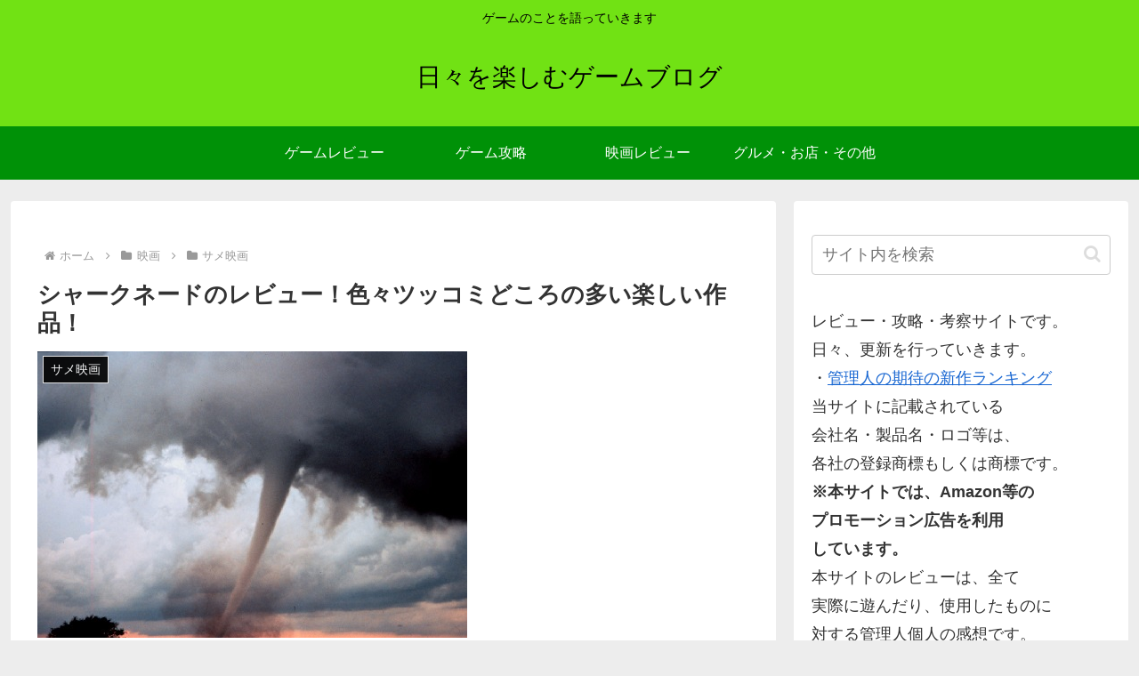

--- FILE ---
content_type: text/html; charset=utf-8
request_url: https://www.google.com/recaptcha/api2/aframe
body_size: 268
content:
<!DOCTYPE HTML><html><head><meta http-equiv="content-type" content="text/html; charset=UTF-8"></head><body><script nonce="PpiPB6GxERlCcu1LA4_0WQ">/** Anti-fraud and anti-abuse applications only. See google.com/recaptcha */ try{var clients={'sodar':'https://pagead2.googlesyndication.com/pagead/sodar?'};window.addEventListener("message",function(a){try{if(a.source===window.parent){var b=JSON.parse(a.data);var c=clients[b['id']];if(c){var d=document.createElement('img');d.src=c+b['params']+'&rc='+(localStorage.getItem("rc::a")?sessionStorage.getItem("rc::b"):"");window.document.body.appendChild(d);sessionStorage.setItem("rc::e",parseInt(sessionStorage.getItem("rc::e")||0)+1);localStorage.setItem("rc::h",'1769307559830');}}}catch(b){}});window.parent.postMessage("_grecaptcha_ready", "*");}catch(b){}</script></body></html>